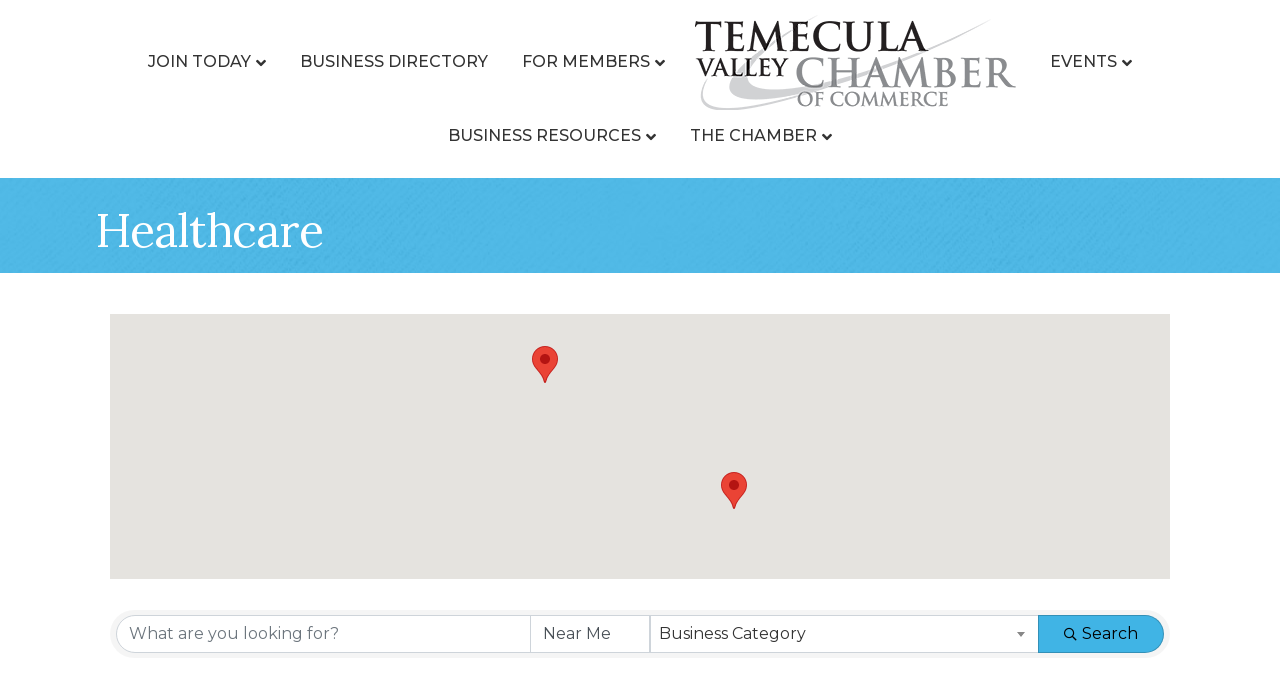

--- FILE ---
content_type: text/plain
request_url: https://www.google-analytics.com/j/collect?v=1&_v=j102&a=881941231&t=pageview&_s=1&dl=https%3A%2F%2Fmembers.temecula.org%2Fdirectory%2FSearch%2Fhealthcare-463568%3Fcid%3D463643&ul=en-us%40posix&dt=Directory%20-%20Temecula%20Valley%20Chamber%20of%20Commerce&sr=1280x720&vp=1280x720&_u=IEBAAEABAAAAACAAI~&jid=561825924&gjid=444974111&cid=485444248.1768962960&tid=UA-87621001-1&_gid=1606568416.1768962960&_r=1&_slc=1&z=1323769694
body_size: -452
content:
2,cG-Y6V9SB0WXS